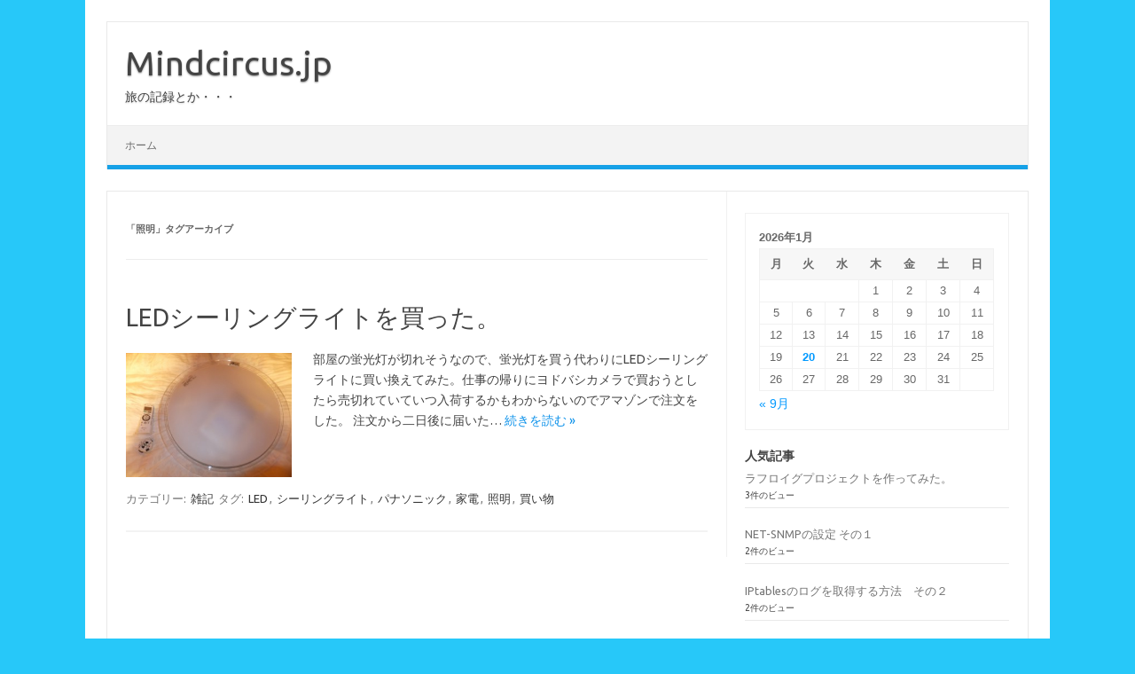

--- FILE ---
content_type: text/html; charset=UTF-8
request_url: https://www.mindcircus.jp/archives/tag/%E7%85%A7%E6%98%8E
body_size: 49460
content:
<!DOCTYPE html>
<!--[if IE 7]>
<html class="ie ie7" lang="ja">
<![endif]-->
<!--[if IE 8]>
<html class="ie ie8" lang="ja">
<![endif]-->
<!--[if !(IE 7) | !(IE 8)  ]><!-->
<html lang="ja">
<!--<![endif]-->
<head>
<meta charset="UTF-8">
<meta name="viewport" content="width=device-width, initial-scale=1">
<link rel="profile" href="http://gmpg.org/xfn/11">
<link rel="pingback" href="https://www.mindcircus.jp/xmlrpc.php" />
<!--[if lt IE 9]>
<script src="https://www.mindcircus.jp/wp-content/themes/iconic-one/js/html5.js" type="text/javascript"></script>
<![endif]-->
<title>照明 &#8211; Mindcircus.jp</title>
<meta name='robots' content='max-image-preview:large' />
	<style>img:is([sizes="auto" i], [sizes^="auto," i]) { contain-intrinsic-size: 3000px 1500px }</style>
	<link rel='dns-prefetch' href='//fonts.googleapis.com' />
<link rel="alternate" type="application/rss+xml" title="Mindcircus.jp &raquo; フィード" href="https://www.mindcircus.jp/feed" />
<link rel="alternate" type="application/rss+xml" title="Mindcircus.jp &raquo; コメントフィード" href="https://www.mindcircus.jp/comments/feed" />
<script type="text/javascript" id="wpp-js" src="https://www.mindcircus.jp/wp-content/plugins/wordpress-popular-posts/assets/js/wpp.min.js?ver=7.3.6" data-sampling="0" data-sampling-rate="100" data-api-url="https://www.mindcircus.jp/wp-json/wordpress-popular-posts" data-post-id="0" data-token="3bc03bcbc0" data-lang="0" data-debug="0"></script>
<link rel="alternate" type="application/rss+xml" title="Mindcircus.jp &raquo; 照明 タグのフィード" href="https://www.mindcircus.jp/archives/tag/%e7%85%a7%e6%98%8e/feed" />
<script type="text/javascript">
/* <![CDATA[ */
window._wpemojiSettings = {"baseUrl":"https:\/\/s.w.org\/images\/core\/emoji\/16.0.1\/72x72\/","ext":".png","svgUrl":"https:\/\/s.w.org\/images\/core\/emoji\/16.0.1\/svg\/","svgExt":".svg","source":{"concatemoji":"https:\/\/www.mindcircus.jp\/wp-includes\/js\/wp-emoji-release.min.js?ver=6.8.3"}};
/*! This file is auto-generated */
!function(s,n){var o,i,e;function c(e){try{var t={supportTests:e,timestamp:(new Date).valueOf()};sessionStorage.setItem(o,JSON.stringify(t))}catch(e){}}function p(e,t,n){e.clearRect(0,0,e.canvas.width,e.canvas.height),e.fillText(t,0,0);var t=new Uint32Array(e.getImageData(0,0,e.canvas.width,e.canvas.height).data),a=(e.clearRect(0,0,e.canvas.width,e.canvas.height),e.fillText(n,0,0),new Uint32Array(e.getImageData(0,0,e.canvas.width,e.canvas.height).data));return t.every(function(e,t){return e===a[t]})}function u(e,t){e.clearRect(0,0,e.canvas.width,e.canvas.height),e.fillText(t,0,0);for(var n=e.getImageData(16,16,1,1),a=0;a<n.data.length;a++)if(0!==n.data[a])return!1;return!0}function f(e,t,n,a){switch(t){case"flag":return n(e,"\ud83c\udff3\ufe0f\u200d\u26a7\ufe0f","\ud83c\udff3\ufe0f\u200b\u26a7\ufe0f")?!1:!n(e,"\ud83c\udde8\ud83c\uddf6","\ud83c\udde8\u200b\ud83c\uddf6")&&!n(e,"\ud83c\udff4\udb40\udc67\udb40\udc62\udb40\udc65\udb40\udc6e\udb40\udc67\udb40\udc7f","\ud83c\udff4\u200b\udb40\udc67\u200b\udb40\udc62\u200b\udb40\udc65\u200b\udb40\udc6e\u200b\udb40\udc67\u200b\udb40\udc7f");case"emoji":return!a(e,"\ud83e\udedf")}return!1}function g(e,t,n,a){var r="undefined"!=typeof WorkerGlobalScope&&self instanceof WorkerGlobalScope?new OffscreenCanvas(300,150):s.createElement("canvas"),o=r.getContext("2d",{willReadFrequently:!0}),i=(o.textBaseline="top",o.font="600 32px Arial",{});return e.forEach(function(e){i[e]=t(o,e,n,a)}),i}function t(e){var t=s.createElement("script");t.src=e,t.defer=!0,s.head.appendChild(t)}"undefined"!=typeof Promise&&(o="wpEmojiSettingsSupports",i=["flag","emoji"],n.supports={everything:!0,everythingExceptFlag:!0},e=new Promise(function(e){s.addEventListener("DOMContentLoaded",e,{once:!0})}),new Promise(function(t){var n=function(){try{var e=JSON.parse(sessionStorage.getItem(o));if("object"==typeof e&&"number"==typeof e.timestamp&&(new Date).valueOf()<e.timestamp+604800&&"object"==typeof e.supportTests)return e.supportTests}catch(e){}return null}();if(!n){if("undefined"!=typeof Worker&&"undefined"!=typeof OffscreenCanvas&&"undefined"!=typeof URL&&URL.createObjectURL&&"undefined"!=typeof Blob)try{var e="postMessage("+g.toString()+"("+[JSON.stringify(i),f.toString(),p.toString(),u.toString()].join(",")+"));",a=new Blob([e],{type:"text/javascript"}),r=new Worker(URL.createObjectURL(a),{name:"wpTestEmojiSupports"});return void(r.onmessage=function(e){c(n=e.data),r.terminate(),t(n)})}catch(e){}c(n=g(i,f,p,u))}t(n)}).then(function(e){for(var t in e)n.supports[t]=e[t],n.supports.everything=n.supports.everything&&n.supports[t],"flag"!==t&&(n.supports.everythingExceptFlag=n.supports.everythingExceptFlag&&n.supports[t]);n.supports.everythingExceptFlag=n.supports.everythingExceptFlag&&!n.supports.flag,n.DOMReady=!1,n.readyCallback=function(){n.DOMReady=!0}}).then(function(){return e}).then(function(){var e;n.supports.everything||(n.readyCallback(),(e=n.source||{}).concatemoji?t(e.concatemoji):e.wpemoji&&e.twemoji&&(t(e.twemoji),t(e.wpemoji)))}))}((window,document),window._wpemojiSettings);
/* ]]> */
</script>
<style id='wp-emoji-styles-inline-css' type='text/css'>

	img.wp-smiley, img.emoji {
		display: inline !important;
		border: none !important;
		box-shadow: none !important;
		height: 1em !important;
		width: 1em !important;
		margin: 0 0.07em !important;
		vertical-align: -0.1em !important;
		background: none !important;
		padding: 0 !important;
	}
</style>
<link rel='stylesheet' id='wp-block-library-css' href='https://www.mindcircus.jp/wp-includes/css/dist/block-library/style.min.css?ver=6.8.3' type='text/css' media='all' />
<style id='classic-theme-styles-inline-css' type='text/css'>
/*! This file is auto-generated */
.wp-block-button__link{color:#fff;background-color:#32373c;border-radius:9999px;box-shadow:none;text-decoration:none;padding:calc(.667em + 2px) calc(1.333em + 2px);font-size:1.125em}.wp-block-file__button{background:#32373c;color:#fff;text-decoration:none}
</style>
<style id='global-styles-inline-css' type='text/css'>
:root{--wp--preset--aspect-ratio--square: 1;--wp--preset--aspect-ratio--4-3: 4/3;--wp--preset--aspect-ratio--3-4: 3/4;--wp--preset--aspect-ratio--3-2: 3/2;--wp--preset--aspect-ratio--2-3: 2/3;--wp--preset--aspect-ratio--16-9: 16/9;--wp--preset--aspect-ratio--9-16: 9/16;--wp--preset--color--black: #000000;--wp--preset--color--cyan-bluish-gray: #abb8c3;--wp--preset--color--white: #ffffff;--wp--preset--color--pale-pink: #f78da7;--wp--preset--color--vivid-red: #cf2e2e;--wp--preset--color--luminous-vivid-orange: #ff6900;--wp--preset--color--luminous-vivid-amber: #fcb900;--wp--preset--color--light-green-cyan: #7bdcb5;--wp--preset--color--vivid-green-cyan: #00d084;--wp--preset--color--pale-cyan-blue: #8ed1fc;--wp--preset--color--vivid-cyan-blue: #0693e3;--wp--preset--color--vivid-purple: #9b51e0;--wp--preset--gradient--vivid-cyan-blue-to-vivid-purple: linear-gradient(135deg,rgba(6,147,227,1) 0%,rgb(155,81,224) 100%);--wp--preset--gradient--light-green-cyan-to-vivid-green-cyan: linear-gradient(135deg,rgb(122,220,180) 0%,rgb(0,208,130) 100%);--wp--preset--gradient--luminous-vivid-amber-to-luminous-vivid-orange: linear-gradient(135deg,rgba(252,185,0,1) 0%,rgba(255,105,0,1) 100%);--wp--preset--gradient--luminous-vivid-orange-to-vivid-red: linear-gradient(135deg,rgba(255,105,0,1) 0%,rgb(207,46,46) 100%);--wp--preset--gradient--very-light-gray-to-cyan-bluish-gray: linear-gradient(135deg,rgb(238,238,238) 0%,rgb(169,184,195) 100%);--wp--preset--gradient--cool-to-warm-spectrum: linear-gradient(135deg,rgb(74,234,220) 0%,rgb(151,120,209) 20%,rgb(207,42,186) 40%,rgb(238,44,130) 60%,rgb(251,105,98) 80%,rgb(254,248,76) 100%);--wp--preset--gradient--blush-light-purple: linear-gradient(135deg,rgb(255,206,236) 0%,rgb(152,150,240) 100%);--wp--preset--gradient--blush-bordeaux: linear-gradient(135deg,rgb(254,205,165) 0%,rgb(254,45,45) 50%,rgb(107,0,62) 100%);--wp--preset--gradient--luminous-dusk: linear-gradient(135deg,rgb(255,203,112) 0%,rgb(199,81,192) 50%,rgb(65,88,208) 100%);--wp--preset--gradient--pale-ocean: linear-gradient(135deg,rgb(255,245,203) 0%,rgb(182,227,212) 50%,rgb(51,167,181) 100%);--wp--preset--gradient--electric-grass: linear-gradient(135deg,rgb(202,248,128) 0%,rgb(113,206,126) 100%);--wp--preset--gradient--midnight: linear-gradient(135deg,rgb(2,3,129) 0%,rgb(40,116,252) 100%);--wp--preset--font-size--small: 13px;--wp--preset--font-size--medium: 20px;--wp--preset--font-size--large: 36px;--wp--preset--font-size--x-large: 42px;--wp--preset--spacing--20: 0.44rem;--wp--preset--spacing--30: 0.67rem;--wp--preset--spacing--40: 1rem;--wp--preset--spacing--50: 1.5rem;--wp--preset--spacing--60: 2.25rem;--wp--preset--spacing--70: 3.38rem;--wp--preset--spacing--80: 5.06rem;--wp--preset--shadow--natural: 6px 6px 9px rgba(0, 0, 0, 0.2);--wp--preset--shadow--deep: 12px 12px 50px rgba(0, 0, 0, 0.4);--wp--preset--shadow--sharp: 6px 6px 0px rgba(0, 0, 0, 0.2);--wp--preset--shadow--outlined: 6px 6px 0px -3px rgba(255, 255, 255, 1), 6px 6px rgba(0, 0, 0, 1);--wp--preset--shadow--crisp: 6px 6px 0px rgba(0, 0, 0, 1);}:where(.is-layout-flex){gap: 0.5em;}:where(.is-layout-grid){gap: 0.5em;}body .is-layout-flex{display: flex;}.is-layout-flex{flex-wrap: wrap;align-items: center;}.is-layout-flex > :is(*, div){margin: 0;}body .is-layout-grid{display: grid;}.is-layout-grid > :is(*, div){margin: 0;}:where(.wp-block-columns.is-layout-flex){gap: 2em;}:where(.wp-block-columns.is-layout-grid){gap: 2em;}:where(.wp-block-post-template.is-layout-flex){gap: 1.25em;}:where(.wp-block-post-template.is-layout-grid){gap: 1.25em;}.has-black-color{color: var(--wp--preset--color--black) !important;}.has-cyan-bluish-gray-color{color: var(--wp--preset--color--cyan-bluish-gray) !important;}.has-white-color{color: var(--wp--preset--color--white) !important;}.has-pale-pink-color{color: var(--wp--preset--color--pale-pink) !important;}.has-vivid-red-color{color: var(--wp--preset--color--vivid-red) !important;}.has-luminous-vivid-orange-color{color: var(--wp--preset--color--luminous-vivid-orange) !important;}.has-luminous-vivid-amber-color{color: var(--wp--preset--color--luminous-vivid-amber) !important;}.has-light-green-cyan-color{color: var(--wp--preset--color--light-green-cyan) !important;}.has-vivid-green-cyan-color{color: var(--wp--preset--color--vivid-green-cyan) !important;}.has-pale-cyan-blue-color{color: var(--wp--preset--color--pale-cyan-blue) !important;}.has-vivid-cyan-blue-color{color: var(--wp--preset--color--vivid-cyan-blue) !important;}.has-vivid-purple-color{color: var(--wp--preset--color--vivid-purple) !important;}.has-black-background-color{background-color: var(--wp--preset--color--black) !important;}.has-cyan-bluish-gray-background-color{background-color: var(--wp--preset--color--cyan-bluish-gray) !important;}.has-white-background-color{background-color: var(--wp--preset--color--white) !important;}.has-pale-pink-background-color{background-color: var(--wp--preset--color--pale-pink) !important;}.has-vivid-red-background-color{background-color: var(--wp--preset--color--vivid-red) !important;}.has-luminous-vivid-orange-background-color{background-color: var(--wp--preset--color--luminous-vivid-orange) !important;}.has-luminous-vivid-amber-background-color{background-color: var(--wp--preset--color--luminous-vivid-amber) !important;}.has-light-green-cyan-background-color{background-color: var(--wp--preset--color--light-green-cyan) !important;}.has-vivid-green-cyan-background-color{background-color: var(--wp--preset--color--vivid-green-cyan) !important;}.has-pale-cyan-blue-background-color{background-color: var(--wp--preset--color--pale-cyan-blue) !important;}.has-vivid-cyan-blue-background-color{background-color: var(--wp--preset--color--vivid-cyan-blue) !important;}.has-vivid-purple-background-color{background-color: var(--wp--preset--color--vivid-purple) !important;}.has-black-border-color{border-color: var(--wp--preset--color--black) !important;}.has-cyan-bluish-gray-border-color{border-color: var(--wp--preset--color--cyan-bluish-gray) !important;}.has-white-border-color{border-color: var(--wp--preset--color--white) !important;}.has-pale-pink-border-color{border-color: var(--wp--preset--color--pale-pink) !important;}.has-vivid-red-border-color{border-color: var(--wp--preset--color--vivid-red) !important;}.has-luminous-vivid-orange-border-color{border-color: var(--wp--preset--color--luminous-vivid-orange) !important;}.has-luminous-vivid-amber-border-color{border-color: var(--wp--preset--color--luminous-vivid-amber) !important;}.has-light-green-cyan-border-color{border-color: var(--wp--preset--color--light-green-cyan) !important;}.has-vivid-green-cyan-border-color{border-color: var(--wp--preset--color--vivid-green-cyan) !important;}.has-pale-cyan-blue-border-color{border-color: var(--wp--preset--color--pale-cyan-blue) !important;}.has-vivid-cyan-blue-border-color{border-color: var(--wp--preset--color--vivid-cyan-blue) !important;}.has-vivid-purple-border-color{border-color: var(--wp--preset--color--vivid-purple) !important;}.has-vivid-cyan-blue-to-vivid-purple-gradient-background{background: var(--wp--preset--gradient--vivid-cyan-blue-to-vivid-purple) !important;}.has-light-green-cyan-to-vivid-green-cyan-gradient-background{background: var(--wp--preset--gradient--light-green-cyan-to-vivid-green-cyan) !important;}.has-luminous-vivid-amber-to-luminous-vivid-orange-gradient-background{background: var(--wp--preset--gradient--luminous-vivid-amber-to-luminous-vivid-orange) !important;}.has-luminous-vivid-orange-to-vivid-red-gradient-background{background: var(--wp--preset--gradient--luminous-vivid-orange-to-vivid-red) !important;}.has-very-light-gray-to-cyan-bluish-gray-gradient-background{background: var(--wp--preset--gradient--very-light-gray-to-cyan-bluish-gray) !important;}.has-cool-to-warm-spectrum-gradient-background{background: var(--wp--preset--gradient--cool-to-warm-spectrum) !important;}.has-blush-light-purple-gradient-background{background: var(--wp--preset--gradient--blush-light-purple) !important;}.has-blush-bordeaux-gradient-background{background: var(--wp--preset--gradient--blush-bordeaux) !important;}.has-luminous-dusk-gradient-background{background: var(--wp--preset--gradient--luminous-dusk) !important;}.has-pale-ocean-gradient-background{background: var(--wp--preset--gradient--pale-ocean) !important;}.has-electric-grass-gradient-background{background: var(--wp--preset--gradient--electric-grass) !important;}.has-midnight-gradient-background{background: var(--wp--preset--gradient--midnight) !important;}.has-small-font-size{font-size: var(--wp--preset--font-size--small) !important;}.has-medium-font-size{font-size: var(--wp--preset--font-size--medium) !important;}.has-large-font-size{font-size: var(--wp--preset--font-size--large) !important;}.has-x-large-font-size{font-size: var(--wp--preset--font-size--x-large) !important;}
:where(.wp-block-post-template.is-layout-flex){gap: 1.25em;}:where(.wp-block-post-template.is-layout-grid){gap: 1.25em;}
:where(.wp-block-columns.is-layout-flex){gap: 2em;}:where(.wp-block-columns.is-layout-grid){gap: 2em;}
:root :where(.wp-block-pullquote){font-size: 1.5em;line-height: 1.6;}
</style>
<link rel='stylesheet' id='wordpress-popular-posts-css-css' href='https://www.mindcircus.jp/wp-content/plugins/wordpress-popular-posts/assets/css/wpp.css?ver=7.3.6' type='text/css' media='all' />
<link rel='stylesheet' id='themonic-fonts-css' href='https://fonts.googleapis.com/css?family=Ubuntu%3A400%2C700&#038;subset=latin%2Clatin-ext' type='text/css' media='all' />
<link rel='stylesheet' id='themonic-style-css' href='https://www.mindcircus.jp/wp-content/themes/iconic-one/style.css?ver=2.4' type='text/css' media='all' />
<link rel='stylesheet' id='custom-style-css' href='https://www.mindcircus.jp/wp-content/themes/iconic-one/custom.css?ver=6.8.3' type='text/css' media='all' />
<!--[if lt IE 9]>
<link rel='stylesheet' id='themonic-ie-css' href='https://www.mindcircus.jp/wp-content/themes/iconic-one/css/ie.css?ver=20130305' type='text/css' media='all' />
<![endif]-->
<script type="text/javascript" src="https://www.mindcircus.jp/wp-includes/js/jquery/jquery.min.js?ver=3.7.1" id="jquery-core-js"></script>
<script type="text/javascript" src="https://www.mindcircus.jp/wp-includes/js/jquery/jquery-migrate.min.js?ver=3.4.1" id="jquery-migrate-js"></script>
<script type="text/javascript" id="jquery-js-after">
/* <![CDATA[ */
jQuery(document).ready(function() {
	jQuery(".e61356ef9e80f74b00eca2b6db188b97").click(function() {
		jQuery.post(
			"https://www.mindcircus.jp/wp-admin/admin-ajax.php", {
				"action": "quick_adsense_onpost_ad_click",
				"quick_adsense_onpost_ad_index": jQuery(this).attr("data-index"),
				"quick_adsense_nonce": "55dde69440",
			}, function(response) { }
		);
	});
});
/* ]]> */
</script>
<link rel="https://api.w.org/" href="https://www.mindcircus.jp/wp-json/" /><link rel="alternate" title="JSON" type="application/json" href="https://www.mindcircus.jp/wp-json/wp/v2/tags/555" /><link rel="EditURI" type="application/rsd+xml" title="RSD" href="https://www.mindcircus.jp/xmlrpc.php?rsd" />
<meta name="generator" content="WordPress 6.8.3" />
            <style id="wpp-loading-animation-styles">@-webkit-keyframes bgslide{from{background-position-x:0}to{background-position-x:-200%}}@keyframes bgslide{from{background-position-x:0}to{background-position-x:-200%}}.wpp-widget-block-placeholder,.wpp-shortcode-placeholder{margin:0 auto;width:60px;height:3px;background:#dd3737;background:linear-gradient(90deg,#dd3737 0%,#571313 10%,#dd3737 100%);background-size:200% auto;border-radius:3px;-webkit-animation:bgslide 1s infinite linear;animation:bgslide 1s infinite linear}</style>
            <style type="text/css">.recentcomments a{display:inline !important;padding:0 !important;margin:0 !important;}</style><script type="text/javascript" src="https://www.mindcircus.jp/wp-content/plugins/si-captcha-for-wordpress/captcha/si_captcha.js?ver=1768848881"></script>
<!-- begin SI CAPTCHA Anti-Spam - login/register form style -->
<style type="text/css">
.si_captcha_small { width:175px; height:45px; padding-top:10px; padding-bottom:10px; }
.si_captcha_large { width:250px; height:60px; padding-top:10px; padding-bottom:10px; }
img#si_image_com { border-style:none; margin:0; padding-right:5px; float:left; }
img#si_image_reg { border-style:none; margin:0; padding-right:5px; float:left; }
img#si_image_log { border-style:none; margin:0; padding-right:5px; float:left; }
img#si_image_side_login { border-style:none; margin:0; padding-right:5px; float:left; }
img#si_image_checkout { border-style:none; margin:0; padding-right:5px; float:left; }
img#si_image_jetpack { border-style:none; margin:0; padding-right:5px; float:left; }
img#si_image_bbpress_topic { border-style:none; margin:0; padding-right:5px; float:left; }
.si_captcha_refresh { border-style:none; margin:0; vertical-align:bottom; }
div#si_captcha_input { display:block; padding-top:15px; padding-bottom:5px; }
label#si_captcha_code_label { margin:0; }
input#si_captcha_code_input { width:65px; }
p#si_captcha_code_p { clear: left; padding-top:10px; }
.si-captcha-jetpack-error { color:#DC3232; }
</style>
<!-- end SI CAPTCHA Anti-Spam - login/register form style -->
<style type="text/css" id="custom-background-css">
body.custom-background { background-color: #27c8f9; }
</style>
	</head>
<body class="archive tag tag-555 custom-background wp-theme-iconic-one custom-font-enabled single-author hfeed">
<div id="page" class="site">
	<a class="skip-link screen-reader-text" href="#main" title="コンテンツへスキップ">コンテンツへスキップ</a>
	<header id="masthead" class="site-header" role="banner">
					<div class="io-title-description">
			<a href="https://www.mindcircus.jp/" title="Mindcircus.jp" rel="home">Mindcircus.jp</a>
				<br .../> 
								 <div class="site-description">旅の記録とか・・・</div>
						</div>
			
		
		<nav id="site-navigation" class="themonic-nav" role="navigation">
		<button class="menu-toggle" aria-controls="menu-top" aria-expanded="false">Menu<label class="iomenu">
  <div class="iolines"></div>
  <div class="iolines"></div>
  <div class="iolines"></div>
</label></button>
			<ul id="menu-top" class="nav-menu"><li ><a href="https://www.mindcircus.jp/">ホーム</a></li></ul>
		</nav><!-- #site-navigation -->
		<div class="clear"></div>
	</header><!-- #masthead -->
<div id="main" class="wrapper">
	<section id="primary" class="site-content">
		<div id="content" role="main">

					<header class="archive-header">
				<h1 class="archive-title">「<span>照明</span>」タグアーカイブ</h1>

						</header><!-- .archive-header -->

			
	<article id="post-4026" class="post-4026 post type-post status-publish format-standard has-post-thumbnail hentry category-5 tag-led tag-553 tag-537 tag-284 tag-555 tag-132">
				<header class="entry-header">
						<h2 class="entry-title">
				<a href="https://www.mindcircus.jp/archives/4026" title="LEDシーリングライトを買った。 へのパーマリンク" rel="bookmark">LEDシーリングライトを買った。</a>
			</h2>
											
		</header><!-- .entry-header -->

									<div class="entry-summary">
				<!-- Ico nic One home page thumbnail with custom excerpt -->
			<div class="excerpt-thumb">
							<a href="https://www.mindcircus.jp/archives/4026" title="LEDシーリングライトを買った。 へのパーマリンク" rel="bookmark">
									<img width="187" height="140" src="https://www.mindcircus.jp/wp-content/uploads/2013/01/085a631b8567b6de13b16b95023070c4.jpg" class="alignleft wp-post-image" alt="" decoding="async" srcset="https://www.mindcircus.jp/wp-content/uploads/2013/01/085a631b8567b6de13b16b95023070c4.jpg 1024w, https://www.mindcircus.jp/wp-content/uploads/2013/01/085a631b8567b6de13b16b95023070c4-300x225.jpg 300w" sizes="(max-width: 187px) 100vw, 187px" />								</a>
					</div>
			<p>部屋の蛍光灯が切れそうなので、蛍光灯を買う代わりにLEDシーリングライトに買い換えてみた。仕事の帰りにヨドバシカメラで買おうとしたら売切れていていつ入荷するかもわからないのでアマゾンで注文をした。 注文から二日後に届いた… <span class="read-more"><a href="https://www.mindcircus.jp/archives/4026">続きを読む &raquo;</a></span></p>
		</div><!-- .entry-summary -->
			
				
	<footer class="entry-meta">
					<span>カテゴリー: <a href="https://www.mindcircus.jp/archives/category/%e9%9b%91%e8%a8%98" rel="category tag">雑記</a></span>
								<span>タグ: <a href="https://www.mindcircus.jp/archives/tag/led" rel="tag">LED</a>, <a href="https://www.mindcircus.jp/archives/tag/%e3%82%b7%e3%83%bc%e3%83%aa%e3%83%b3%e3%82%b0%e3%83%a9%e3%82%a4%e3%83%88" rel="tag">シーリングライト</a>, <a href="https://www.mindcircus.jp/archives/tag/%e3%83%91%e3%83%8a%e3%82%bd%e3%83%8b%e3%83%83%e3%82%af" rel="tag">パナソニック</a>, <a href="https://www.mindcircus.jp/archives/tag/%e5%ae%b6%e9%9b%bb" rel="tag">家電</a>, <a href="https://www.mindcircus.jp/archives/tag/%e7%85%a7%e6%98%8e" rel="tag">照明</a>, <a href="https://www.mindcircus.jp/archives/tag/%e8%b2%b7%e3%81%84%e7%89%a9" rel="tag">買い物</a></span>
			
           						</footer><!-- .entry-meta -->
	</article><!-- #post -->

		
		</div><!-- #content -->
	</section><!-- #primary -->


			<div id="secondary" class="widget-area" role="complementary">
			<aside id="calendar-3" class="widget widget_calendar"><div id="calendar_wrap" class="calendar_wrap"><table id="wp-calendar" class="wp-calendar-table">
	<caption>2026年1月</caption>
	<thead>
	<tr>
		<th scope="col" aria-label="月曜日">月</th>
		<th scope="col" aria-label="火曜日">火</th>
		<th scope="col" aria-label="水曜日">水</th>
		<th scope="col" aria-label="木曜日">木</th>
		<th scope="col" aria-label="金曜日">金</th>
		<th scope="col" aria-label="土曜日">土</th>
		<th scope="col" aria-label="日曜日">日</th>
	</tr>
	</thead>
	<tbody>
	<tr>
		<td colspan="3" class="pad">&nbsp;</td><td>1</td><td>2</td><td>3</td><td>4</td>
	</tr>
	<tr>
		<td>5</td><td>6</td><td>7</td><td>8</td><td>9</td><td>10</td><td>11</td>
	</tr>
	<tr>
		<td>12</td><td>13</td><td>14</td><td>15</td><td>16</td><td>17</td><td>18</td>
	</tr>
	<tr>
		<td>19</td><td id="today">20</td><td>21</td><td>22</td><td>23</td><td>24</td><td>25</td>
	</tr>
	<tr>
		<td>26</td><td>27</td><td>28</td><td>29</td><td>30</td><td>31</td>
		<td class="pad" colspan="1">&nbsp;</td>
	</tr>
	</tbody>
	</table><nav aria-label="前と次の月" class="wp-calendar-nav">
		<span class="wp-calendar-nav-prev"><a href="https://www.mindcircus.jp/archives/date/2019/09">&laquo; 9月</a></span>
		<span class="pad">&nbsp;</span>
		<span class="wp-calendar-nav-next">&nbsp;</span>
	</nav></div></aside><aside id="block-2" class="widget widget_block"><div class="popular-posts"><h2>人気記事</h2><script type="application/json" data-id="wpp-block-inline-js">{"title":"\u4eba\u6c17\u8a18\u4e8b","limit":"10","offset":0,"range":"last24hours","time_quantity":"24","time_unit":"hour","freshness":false,"order_by":"views","post_type":"post","pid":"","exclude":"","taxonomy":"category","term_id":"","author":"","shorten_title":{"active":false,"length":0,"words":false},"post-excerpt":{"active":false,"length":0,"keep_format":false,"words":false},"thumbnail":{"active":false,"width":0,"height":0,"build":"manual","size":""},"rating":false,"stats_tag":{"comment_count":false,"views":true,"author":false,"date":{"active":false,"format":"F j, Y"},"taxonomy":{"active":false,"name":"category"}},"markup":{"custom_html":false,"wpp-start":"<ul class=\"wpp-list\">","wpp-end":"<\/ul>","title-start":"<h2>","title-end":"<\/h2>","post-html":"<li class=\"{current_class}\">{thumb} {title} <span class=\"wpp-meta post-stats\">{stats}<\/span><\/li>"},"theme":{"name":""}}</script><div class="wpp-widget-block-placeholder"></div></div></aside><aside id="archives-5" class="widget widget_archive"><p class="widget-title">アーカイブ</p>		<label class="screen-reader-text" for="archives-dropdown-5">アーカイブ</label>
		<select id="archives-dropdown-5" name="archive-dropdown">
			
			<option value="">月を選択</option>
				<option value='https://www.mindcircus.jp/archives/date/2019/09'> 2019年9月 &nbsp;(4)</option>
	<option value='https://www.mindcircus.jp/archives/date/2019/08'> 2019年8月 &nbsp;(15)</option>
	<option value='https://www.mindcircus.jp/archives/date/2019/05'> 2019年5月 &nbsp;(17)</option>
	<option value='https://www.mindcircus.jp/archives/date/2019/04'> 2019年4月 &nbsp;(14)</option>
	<option value='https://www.mindcircus.jp/archives/date/2019/03'> 2019年3月 &nbsp;(11)</option>
	<option value='https://www.mindcircus.jp/archives/date/2019/02'> 2019年2月 &nbsp;(12)</option>
	<option value='https://www.mindcircus.jp/archives/date/2019/01'> 2019年1月 &nbsp;(6)</option>
	<option value='https://www.mindcircus.jp/archives/date/2018/12'> 2018年12月 &nbsp;(2)</option>
	<option value='https://www.mindcircus.jp/archives/date/2018/11'> 2018年11月 &nbsp;(2)</option>
	<option value='https://www.mindcircus.jp/archives/date/2018/10'> 2018年10月 &nbsp;(2)</option>
	<option value='https://www.mindcircus.jp/archives/date/2018/09'> 2018年9月 &nbsp;(4)</option>
	<option value='https://www.mindcircus.jp/archives/date/2018/08'> 2018年8月 &nbsp;(4)</option>
	<option value='https://www.mindcircus.jp/archives/date/2018/06'> 2018年6月 &nbsp;(1)</option>
	<option value='https://www.mindcircus.jp/archives/date/2018/05'> 2018年5月 &nbsp;(4)</option>
	<option value='https://www.mindcircus.jp/archives/date/2018/04'> 2018年4月 &nbsp;(6)</option>
	<option value='https://www.mindcircus.jp/archives/date/2018/03'> 2018年3月 &nbsp;(5)</option>
	<option value='https://www.mindcircus.jp/archives/date/2017/07'> 2017年7月 &nbsp;(7)</option>
	<option value='https://www.mindcircus.jp/archives/date/2017/06'> 2017年6月 &nbsp;(2)</option>
	<option value='https://www.mindcircus.jp/archives/date/2017/03'> 2017年3月 &nbsp;(2)</option>
	<option value='https://www.mindcircus.jp/archives/date/2017/02'> 2017年2月 &nbsp;(4)</option>
	<option value='https://www.mindcircus.jp/archives/date/2017/01'> 2017年1月 &nbsp;(1)</option>
	<option value='https://www.mindcircus.jp/archives/date/2016/12'> 2016年12月 &nbsp;(2)</option>
	<option value='https://www.mindcircus.jp/archives/date/2016/11'> 2016年11月 &nbsp;(2)</option>
	<option value='https://www.mindcircus.jp/archives/date/2016/10'> 2016年10月 &nbsp;(6)</option>
	<option value='https://www.mindcircus.jp/archives/date/2016/09'> 2016年9月 &nbsp;(2)</option>
	<option value='https://www.mindcircus.jp/archives/date/2016/08'> 2016年8月 &nbsp;(1)</option>
	<option value='https://www.mindcircus.jp/archives/date/2016/07'> 2016年7月 &nbsp;(1)</option>
	<option value='https://www.mindcircus.jp/archives/date/2016/06'> 2016年6月 &nbsp;(1)</option>
	<option value='https://www.mindcircus.jp/archives/date/2016/04'> 2016年4月 &nbsp;(5)</option>
	<option value='https://www.mindcircus.jp/archives/date/2016/03'> 2016年3月 &nbsp;(5)</option>
	<option value='https://www.mindcircus.jp/archives/date/2016/02'> 2016年2月 &nbsp;(5)</option>
	<option value='https://www.mindcircus.jp/archives/date/2016/01'> 2016年1月 &nbsp;(4)</option>
	<option value='https://www.mindcircus.jp/archives/date/2015/12'> 2015年12月 &nbsp;(10)</option>
	<option value='https://www.mindcircus.jp/archives/date/2015/11'> 2015年11月 &nbsp;(1)</option>
	<option value='https://www.mindcircus.jp/archives/date/2015/10'> 2015年10月 &nbsp;(1)</option>
	<option value='https://www.mindcircus.jp/archives/date/2015/09'> 2015年9月 &nbsp;(2)</option>
	<option value='https://www.mindcircus.jp/archives/date/2015/08'> 2015年8月 &nbsp;(2)</option>
	<option value='https://www.mindcircus.jp/archives/date/2015/07'> 2015年7月 &nbsp;(6)</option>
	<option value='https://www.mindcircus.jp/archives/date/2015/05'> 2015年5月 &nbsp;(1)</option>
	<option value='https://www.mindcircus.jp/archives/date/2015/04'> 2015年4月 &nbsp;(10)</option>
	<option value='https://www.mindcircus.jp/archives/date/2015/03'> 2015年3月 &nbsp;(5)</option>
	<option value='https://www.mindcircus.jp/archives/date/2015/02'> 2015年2月 &nbsp;(3)</option>
	<option value='https://www.mindcircus.jp/archives/date/2015/01'> 2015年1月 &nbsp;(3)</option>
	<option value='https://www.mindcircus.jp/archives/date/2014/12'> 2014年12月 &nbsp;(3)</option>
	<option value='https://www.mindcircus.jp/archives/date/2014/11'> 2014年11月 &nbsp;(8)</option>
	<option value='https://www.mindcircus.jp/archives/date/2014/10'> 2014年10月 &nbsp;(2)</option>
	<option value='https://www.mindcircus.jp/archives/date/2014/09'> 2014年9月 &nbsp;(8)</option>
	<option value='https://www.mindcircus.jp/archives/date/2014/08'> 2014年8月 &nbsp;(7)</option>
	<option value='https://www.mindcircus.jp/archives/date/2014/07'> 2014年7月 &nbsp;(4)</option>
	<option value='https://www.mindcircus.jp/archives/date/2014/06'> 2014年6月 &nbsp;(8)</option>
	<option value='https://www.mindcircus.jp/archives/date/2014/05'> 2014年5月 &nbsp;(8)</option>
	<option value='https://www.mindcircus.jp/archives/date/2014/04'> 2014年4月 &nbsp;(5)</option>
	<option value='https://www.mindcircus.jp/archives/date/2014/03'> 2014年3月 &nbsp;(10)</option>
	<option value='https://www.mindcircus.jp/archives/date/2014/02'> 2014年2月 &nbsp;(16)</option>
	<option value='https://www.mindcircus.jp/archives/date/2014/01'> 2014年1月 &nbsp;(5)</option>
	<option value='https://www.mindcircus.jp/archives/date/2013/12'> 2013年12月 &nbsp;(9)</option>
	<option value='https://www.mindcircus.jp/archives/date/2013/11'> 2013年11月 &nbsp;(10)</option>
	<option value='https://www.mindcircus.jp/archives/date/2013/10'> 2013年10月 &nbsp;(14)</option>
	<option value='https://www.mindcircus.jp/archives/date/2013/09'> 2013年9月 &nbsp;(8)</option>
	<option value='https://www.mindcircus.jp/archives/date/2013/08'> 2013年8月 &nbsp;(10)</option>
	<option value='https://www.mindcircus.jp/archives/date/2013/07'> 2013年7月 &nbsp;(10)</option>
	<option value='https://www.mindcircus.jp/archives/date/2013/06'> 2013年6月 &nbsp;(8)</option>
	<option value='https://www.mindcircus.jp/archives/date/2013/05'> 2013年5月 &nbsp;(6)</option>
	<option value='https://www.mindcircus.jp/archives/date/2013/04'> 2013年4月 &nbsp;(5)</option>
	<option value='https://www.mindcircus.jp/archives/date/2013/03'> 2013年3月 &nbsp;(6)</option>
	<option value='https://www.mindcircus.jp/archives/date/2013/02'> 2013年2月 &nbsp;(5)</option>
	<option value='https://www.mindcircus.jp/archives/date/2013/01'> 2013年1月 &nbsp;(5)</option>
	<option value='https://www.mindcircus.jp/archives/date/2012/12'> 2012年12月 &nbsp;(5)</option>
	<option value='https://www.mindcircus.jp/archives/date/2012/11'> 2012年11月 &nbsp;(4)</option>
	<option value='https://www.mindcircus.jp/archives/date/2012/10'> 2012年10月 &nbsp;(3)</option>
	<option value='https://www.mindcircus.jp/archives/date/2012/09'> 2012年9月 &nbsp;(3)</option>
	<option value='https://www.mindcircus.jp/archives/date/2012/08'> 2012年8月 &nbsp;(3)</option>
	<option value='https://www.mindcircus.jp/archives/date/2012/07'> 2012年7月 &nbsp;(4)</option>
	<option value='https://www.mindcircus.jp/archives/date/2012/06'> 2012年6月 &nbsp;(2)</option>
	<option value='https://www.mindcircus.jp/archives/date/2012/05'> 2012年5月 &nbsp;(4)</option>
	<option value='https://www.mindcircus.jp/archives/date/2012/04'> 2012年4月 &nbsp;(6)</option>
	<option value='https://www.mindcircus.jp/archives/date/2012/03'> 2012年3月 &nbsp;(5)</option>
	<option value='https://www.mindcircus.jp/archives/date/2012/02'> 2012年2月 &nbsp;(9)</option>
	<option value='https://www.mindcircus.jp/archives/date/2012/01'> 2012年1月 &nbsp;(3)</option>
	<option value='https://www.mindcircus.jp/archives/date/2011/12'> 2011年12月 &nbsp;(3)</option>
	<option value='https://www.mindcircus.jp/archives/date/2011/11'> 2011年11月 &nbsp;(2)</option>
	<option value='https://www.mindcircus.jp/archives/date/2011/10'> 2011年10月 &nbsp;(5)</option>
	<option value='https://www.mindcircus.jp/archives/date/2011/09'> 2011年9月 &nbsp;(3)</option>
	<option value='https://www.mindcircus.jp/archives/date/2011/08'> 2011年8月 &nbsp;(6)</option>
	<option value='https://www.mindcircus.jp/archives/date/2011/07'> 2011年7月 &nbsp;(4)</option>
	<option value='https://www.mindcircus.jp/archives/date/2011/06'> 2011年6月 &nbsp;(6)</option>
	<option value='https://www.mindcircus.jp/archives/date/2011/05'> 2011年5月 &nbsp;(4)</option>
	<option value='https://www.mindcircus.jp/archives/date/2011/04'> 2011年4月 &nbsp;(5)</option>
	<option value='https://www.mindcircus.jp/archives/date/2011/03'> 2011年3月 &nbsp;(9)</option>
	<option value='https://www.mindcircus.jp/archives/date/2011/02'> 2011年2月 &nbsp;(3)</option>
	<option value='https://www.mindcircus.jp/archives/date/2011/01'> 2011年1月 &nbsp;(7)</option>
	<option value='https://www.mindcircus.jp/archives/date/2010/12'> 2010年12月 &nbsp;(5)</option>
	<option value='https://www.mindcircus.jp/archives/date/2010/11'> 2010年11月 &nbsp;(4)</option>
	<option value='https://www.mindcircus.jp/archives/date/2010/10'> 2010年10月 &nbsp;(2)</option>
	<option value='https://www.mindcircus.jp/archives/date/2010/09'> 2010年9月 &nbsp;(4)</option>
	<option value='https://www.mindcircus.jp/archives/date/2010/08'> 2010年8月 &nbsp;(13)</option>
	<option value='https://www.mindcircus.jp/archives/date/2010/07'> 2010年7月 &nbsp;(7)</option>
	<option value='https://www.mindcircus.jp/archives/date/2010/06'> 2010年6月 &nbsp;(2)</option>
	<option value='https://www.mindcircus.jp/archives/date/2010/05'> 2010年5月 &nbsp;(4)</option>
	<option value='https://www.mindcircus.jp/archives/date/2010/04'> 2010年4月 &nbsp;(6)</option>
	<option value='https://www.mindcircus.jp/archives/date/2010/03'> 2010年3月 &nbsp;(4)</option>
	<option value='https://www.mindcircus.jp/archives/date/2010/02'> 2010年2月 &nbsp;(9)</option>
	<option value='https://www.mindcircus.jp/archives/date/2010/01'> 2010年1月 &nbsp;(9)</option>
	<option value='https://www.mindcircus.jp/archives/date/2009/12'> 2009年12月 &nbsp;(5)</option>
	<option value='https://www.mindcircus.jp/archives/date/2009/11'> 2009年11月 &nbsp;(6)</option>
	<option value='https://www.mindcircus.jp/archives/date/2009/10'> 2009年10月 &nbsp;(8)</option>
	<option value='https://www.mindcircus.jp/archives/date/2009/09'> 2009年9月 &nbsp;(9)</option>
	<option value='https://www.mindcircus.jp/archives/date/2009/08'> 2009年8月 &nbsp;(10)</option>
	<option value='https://www.mindcircus.jp/archives/date/2009/07'> 2009年7月 &nbsp;(1)</option>
	<option value='https://www.mindcircus.jp/archives/date/2009/04'> 2009年4月 &nbsp;(1)</option>
	<option value='https://www.mindcircus.jp/archives/date/2008/08'> 2008年8月 &nbsp;(1)</option>
	<option value='https://www.mindcircus.jp/archives/date/2008/01'> 2008年1月 &nbsp;(1)</option>
	<option value='https://www.mindcircus.jp/archives/date/2007/09'> 2007年9月 &nbsp;(2)</option>
	<option value='https://www.mindcircus.jp/archives/date/2007/08'> 2007年8月 &nbsp;(2)</option>
	<option value='https://www.mindcircus.jp/archives/date/2007/05'> 2007年5月 &nbsp;(1)</option>
	<option value='https://www.mindcircus.jp/archives/date/2007/04'> 2007年4月 &nbsp;(3)</option>
	<option value='https://www.mindcircus.jp/archives/date/2007/02'> 2007年2月 &nbsp;(1)</option>
	<option value='https://www.mindcircus.jp/archives/date/2006/10'> 2006年10月 &nbsp;(3)</option>
	<option value='https://www.mindcircus.jp/archives/date/2006/09'> 2006年9月 &nbsp;(1)</option>
	<option value='https://www.mindcircus.jp/archives/date/2006/08'> 2006年8月 &nbsp;(1)</option>

		</select>

			<script type="text/javascript">
/* <![CDATA[ */

(function() {
	var dropdown = document.getElementById( "archives-dropdown-5" );
	function onSelectChange() {
		if ( dropdown.options[ dropdown.selectedIndex ].value !== '' ) {
			document.location.href = this.options[ this.selectedIndex ].value;
		}
	}
	dropdown.onchange = onSelectChange;
})();

/* ]]> */
</script>
</aside><aside id="categories-5" class="widget widget_categories"><p class="widget-title">カテゴリー</p>
			<ul>
					<li class="cat-item cat-item-806"><a href="https://www.mindcircus.jp/archives/category/sfc%e4%bf%ae%e8%a1%8c">SFC修行</a> (76)
</li>
	<li class="cat-item cat-item-3"><a href="https://www.mindcircus.jp/archives/category/computer">コンピューター</a> (132)
<ul class='children'>
	<li class="cat-item cat-item-97"><a href="https://www.mindcircus.jp/archives/category/computer/server">サーバー</a> (61)
</li>
	<li class="cat-item cat-item-462"><a href="https://www.mindcircus.jp/archives/category/computer/parts">パーツ</a> (32)
</li>
	<li class="cat-item cat-item-282"><a href="https://www.mindcircus.jp/archives/category/computer/tips">小技</a> (1)
</li>
	<li class="cat-item cat-item-315"><a href="https://www.mindcircus.jp/archives/category/computer/celphone">携帯電話</a> (26)
</li>
</ul>
</li>
	<li class="cat-item cat-item-14"><a href="https://www.mindcircus.jp/archives/category/japan">国内旅行</a> (87)
<ul class='children'>
	<li class="cat-item cat-item-835"><a href="https://www.mindcircus.jp/archives/category/japan/%e4%b9%9d%e5%b7%9e">九州</a> (7)
</li>
	<li class="cat-item cat-item-491"><a href="https://www.mindcircus.jp/archives/category/japan/hokuriku">北陸</a> (4)
</li>
	<li class="cat-item cat-item-629"><a href="https://www.mindcircus.jp/archives/category/japan/touhoku">東北</a> (26)
</li>
	<li class="cat-item cat-item-811"><a href="https://www.mindcircus.jp/archives/category/japan/okinawa">沖縄</a> (36)
</li>
	<li class="cat-item cat-item-456"><a href="https://www.mindcircus.jp/archives/category/japan/kantou">関東</a> (11)
</li>
	<li class="cat-item cat-item-457"><a href="https://www.mindcircus.jp/archives/category/japan/kansai">関西</a> (2)
</li>
</ul>
</li>
	<li class="cat-item cat-item-455"><a href="https://www.mindcircus.jp/archives/category/%e5%b0%8f%e6%97%85%e8%a1%8c">小旅行</a> (144)
<ul class='children'>
	<li class="cat-item cat-item-464"><a href="https://www.mindcircus.jp/archives/category/%e5%b0%8f%e6%97%85%e8%a1%8c/%e5%8d%83%e8%91%89">千葉</a> (4)
</li>
	<li class="cat-item cat-item-13"><a href="https://www.mindcircus.jp/archives/category/%e5%b0%8f%e6%97%85%e8%a1%8c/%e5%9f%bc%e7%8e%89">埼玉</a> (46)
</li>
	<li class="cat-item cat-item-799"><a href="https://www.mindcircus.jp/archives/category/%e5%b0%8f%e6%97%85%e8%a1%8c/%e5%b1%b1%e6%a2%a8">山梨</a> (2)
</li>
	<li class="cat-item cat-item-419"><a href="https://www.mindcircus.jp/archives/category/%e5%b0%8f%e6%97%85%e8%a1%8c/%e6%9d%b1%e4%ba%ac">東京</a> (63)
</li>
	<li class="cat-item cat-item-463"><a href="https://www.mindcircus.jp/archives/category/%e5%b0%8f%e6%97%85%e8%a1%8c/%e6%a0%83%e6%9c%a8">栃木</a> (12)
</li>
	<li class="cat-item cat-item-461"><a href="https://www.mindcircus.jp/archives/category/%e5%b0%8f%e6%97%85%e8%a1%8c/%e7%a5%9e%e5%a5%88%e5%b7%9d">神奈川</a> (14)
</li>
	<li class="cat-item cat-item-681"><a href="https://www.mindcircus.jp/archives/category/%e5%b0%8f%e6%97%85%e8%a1%8c/%e7%be%a4%e9%a6%ac">群馬</a> (5)
</li>
</ul>
</li>
	<li class="cat-item cat-item-458"><a href="https://www.mindcircus.jp/archives/category/%e6%b5%b7%e5%a4%96%e6%97%85%e8%a1%8c">海外旅行</a> (94)
<ul class='children'>
	<li class="cat-item cat-item-725"><a href="https://www.mindcircus.jp/archives/category/%e6%b5%b7%e5%a4%96%e6%97%85%e8%a1%8c/%e3%82%a4%e3%83%b3%e3%83%89">インド</a> (27)
</li>
	<li class="cat-item cat-item-847"><a href="https://www.mindcircus.jp/archives/category/%e6%b5%b7%e5%a4%96%e6%97%85%e8%a1%8c/%e3%82%b7%e3%83%b3%e3%82%ac%e3%83%9d%e3%83%bc%e3%83%ab">シンガポール</a> (12)
</li>
	<li class="cat-item cat-item-861"><a href="https://www.mindcircus.jp/archives/category/%e6%b5%b7%e5%a4%96%e6%97%85%e8%a1%8c/%e3%82%b9%e3%83%9a%e3%82%a4%e3%83%b3">スペイン</a> (19)
</li>
	<li class="cat-item cat-item-777"><a href="https://www.mindcircus.jp/archives/category/%e6%b5%b7%e5%a4%96%e6%97%85%e8%a1%8c/%e3%82%bf%e3%82%a4">タイ</a> (9)
</li>
	<li class="cat-item cat-item-859"><a href="https://www.mindcircus.jp/archives/category/%e6%b5%b7%e5%a4%96%e6%97%85%e8%a1%8c/%e3%83%9e%e3%83%ac%e3%83%bc%e3%82%b7%e3%82%a2">マレーシア</a> (1)
</li>
	<li class="cat-item cat-item-15"><a href="https://www.mindcircus.jp/archives/category/%e6%b5%b7%e5%a4%96%e6%97%85%e8%a1%8c/china">中国</a> (18)
</li>
	<li class="cat-item cat-item-773"><a href="https://www.mindcircus.jp/archives/category/%e6%b5%b7%e5%a4%96%e6%97%85%e8%a1%8c/%e5%8f%b0%e6%b9%be">台湾</a> (9)
</li>
</ul>
</li>
	<li class="cat-item cat-item-4"><a href="https://www.mindcircus.jp/archives/category/%e8%87%aa%e8%bb%a2%e8%bb%8a">自転車</a> (45)
<ul class='children'>
	<li class="cat-item cat-item-460"><a href="https://www.mindcircus.jp/archives/category/%e8%87%aa%e8%bb%a2%e8%bb%8a/%e3%83%ad%e3%83%bc%e3%83%89%e3%83%ac%e3%83%bc%e3%82%b5%e3%83%bc">ロードレーサー</a> (2)
</li>
	<li class="cat-item cat-item-334"><a href="https://www.mindcircus.jp/archives/category/%e8%87%aa%e8%bb%a2%e8%bb%8a/%e5%b0%8f%e5%be%84%e8%bb%8a">小径車</a> (3)
</li>
	<li class="cat-item cat-item-459"><a href="https://www.mindcircus.jp/archives/category/%e8%87%aa%e8%bb%a2%e8%bb%8a/%e5%b0%8f%e7%89%a9">小物</a> (10)
</li>
</ul>
</li>
	<li class="cat-item cat-item-734"><a href="https://www.mindcircus.jp/archives/category/%e8%8b%b1%e8%aa%9e">英語</a> (21)
<ul class='children'>
	<li class="cat-item cat-item-767"><a href="https://www.mindcircus.jp/archives/category/%e8%8b%b1%e8%aa%9e/toeic">Toeic</a> (8)
</li>
	<li class="cat-item cat-item-768"><a href="https://www.mindcircus.jp/archives/category/%e8%8b%b1%e8%aa%9e/%e8%8b%b1%e6%a4%9c%ef%bc%91%e7%b4%9a">英検１級</a> (10)
</li>
	<li class="cat-item cat-item-769"><a href="https://www.mindcircus.jp/archives/category/%e8%8b%b1%e8%aa%9e/%e8%8b%b1%e6%a4%9c%e6%ba%96%ef%bc%91%e7%b4%9a">英検準１級</a> (6)
</li>
</ul>
</li>
	<li class="cat-item cat-item-8"><a href="https://www.mindcircus.jp/archives/category/%e8%aa%ad%e6%9b%b8">読書</a> (3)
</li>
	<li class="cat-item cat-item-5"><a href="https://www.mindcircus.jp/archives/category/%e9%9b%91%e8%a8%98">雑記</a> (66)
</li>
	<li class="cat-item cat-item-807"><a href="https://www.mindcircus.jp/archives/category/%e9%9d%96%e5%9b%bd%ef%bc%86%e8%ad%b7%e5%9b%bd%e7%a5%9e%e7%a4%be">靖国＆護国神社</a> (9)
</li>
	<li class="cat-item cat-item-6"><a href="https://www.mindcircus.jp/archives/category/%e9%a3%9f%e3%81%b9%e7%89%a9">食べ物</a> (59)
<ul class='children'>
	<li class="cat-item cat-item-71"><a href="https://www.mindcircus.jp/archives/category/%e9%a3%9f%e3%81%b9%e7%89%a9/%e3%81%8a%e8%8f%93%e5%ad%90">お菓子</a> (4)
</li>
	<li class="cat-item cat-item-107"><a href="https://www.mindcircus.jp/archives/category/%e9%a3%9f%e3%81%b9%e7%89%a9/%e3%81%8a%e9%85%92">お酒</a> (2)
</li>
	<li class="cat-item cat-item-26"><a href="https://www.mindcircus.jp/archives/category/%e9%a3%9f%e3%81%b9%e7%89%a9/%e3%82%ab%e3%83%ac%e3%83%bc">カレー</a> (5)
</li>
	<li class="cat-item cat-item-473"><a href="https://www.mindcircus.jp/archives/category/%e9%a3%9f%e3%81%b9%e7%89%a9/%e3%82%b8%e3%83%a3%e3%83%b3%e3%82%af%e3%83%95%e3%83%bc%e3%83%89">ジャンクフード</a> (2)
</li>
	<li class="cat-item cat-item-22"><a href="https://www.mindcircus.jp/archives/category/%e9%a3%9f%e3%81%b9%e7%89%a9/%e3%83%a9%e3%83%bc%e3%83%a1%e3%83%b3">ラーメン</a> (18)
</li>
	<li class="cat-item cat-item-474"><a href="https://www.mindcircus.jp/archives/category/%e9%a3%9f%e3%81%b9%e7%89%a9/%e5%92%8c%e9%a3%9f">和食</a> (1)
</li>
	<li class="cat-item cat-item-94"><a href="https://www.mindcircus.jp/archives/category/%e9%a3%9f%e3%81%b9%e7%89%a9/%e6%b4%8b%e9%a3%9f">洋食</a> (3)
</li>
</ul>
</li>
			</ul>

			</aside><aside id="recent-comments-5" class="widget widget_recent_comments"><p class="widget-title">最近のコメント</p><ul id="recentcomments"><li class="recentcomments"><a href="https://www.mindcircus.jp/archives/4365#comment-4747">伝右川の源流への旅　その２</a> に <span class="comment-author-link">水害恐怖者</span> より</li><li class="recentcomments"><a href="https://www.mindcircus.jp/archives/868#comment-4715">犬の目の周りに毛が生えてきた3。</a> に <span class="comment-author-link"><a href="http://www.mindcircus.jp/" class="url" rel="ugc">U-taro</a></span> より</li><li class="recentcomments"><a href="https://www.mindcircus.jp/archives/868#comment-4711">犬の目の周りに毛が生えてきた3。</a> に <span class="comment-author-link">匿名</span> より</li><li class="recentcomments"><a href="https://www.mindcircus.jp/archives/868#comment-4710">犬の目の周りに毛が生えてきた3。</a> に <span class="comment-author-link"><a href="http://www.mindcircus.jp/" class="url" rel="ugc">U-taro</a></span> より</li><li class="recentcomments"><a href="https://www.mindcircus.jp/archives/868#comment-4709">犬の目の周りに毛が生えてきた3。</a> に <span class="comment-author-link">匿名</span> より</li></ul></aside><aside id="linkcat-11" class="widget widget_links"><p class="widget-title">リンク</p>
	<ul class='xoxo blogroll'>
<li><a href="http://www.stephencharette.com/index-jp.html" title="日本で活躍中の指揮者">いとこのHP</a></li>

	</ul>
</aside>
<aside id="meta-5" class="widget widget_meta"><p class="widget-title">メタ情報</p>
		<ul>
						<li><a href="https://www.mindcircus.jp/wp-login.php">ログイン</a></li>
			<li><a href="https://www.mindcircus.jp/feed">投稿フィード</a></li>
			<li><a href="https://www.mindcircus.jp/comments/feed">コメントフィード</a></li>

			<li><a href="https://ja.wordpress.org/">WordPress.org</a></li>
		</ul>

		</aside>		</div><!-- #secondary -->
		</div><!-- #main .wrapper -->
	<footer id="colophon" role="contentinfo">
		<div class="site-info">
		<div class="footercopy">Copyright 2013</div>
		<div class="footercredit">Custom Text Right</div>
		<div class="clear"></div>
		</div><!-- .site-info -->
		</footer><!-- #colophon -->
		<div class="site-wordpress">
				<a href="https://themonic.com/iconic-one/">Iconic One</a> Theme | Powered by <a href="https://wordpress.org">Wordpress</a>
				</div><!-- .site-info -->
				<div class="clear"></div>
</div><!-- #page -->

<script type="speculationrules">
{"prefetch":[{"source":"document","where":{"and":[{"href_matches":"\/*"},{"not":{"href_matches":["\/wp-*.php","\/wp-admin\/*","\/wp-content\/uploads\/*","\/wp-content\/*","\/wp-content\/plugins\/*","\/wp-content\/themes\/iconic-one\/*","\/*\\?(.+)"]}},{"not":{"selector_matches":"a[rel~=\"nofollow\"]"}},{"not":{"selector_matches":".no-prefetch, .no-prefetch a"}}]},"eagerness":"conservative"}]}
</script>
<script type="text/javascript" src="https://www.mindcircus.jp/wp-content/themes/iconic-one/js/selectnav.js?ver=1.0" id="themonic-mobile-navigation-js"></script>
</body>
</html>